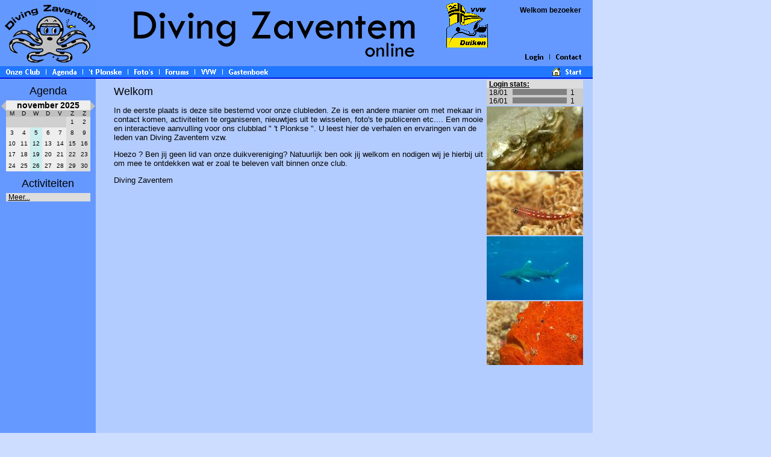

--- FILE ---
content_type: text/html
request_url: https://divingzaventem.be/main.php?maand=-2&PHPSESSID=12b23634c11721db64bc86fb2e7ff332&PHPSESSID=12b23634c11721db64bc86fb2e7ff332
body_size: 3537
content:
	<!DOCTYPE HTML PUBLIC "-//W3C//DTD HTML 4.01 Transitional//EN">
	<html>
	<head>
	<link rel="stylesheet" type="text/css" href="/main.css" />
	<title>Diving Zaventem - Welkom op onze website</title>
	<style type="text/css">#div0 {  Z-INDEX: 90; LEFT: 0px; VISIBILITY: hidden; POSITION: absolute; TOP: 131px}#div1 {  Z-INDEX: 90; LEFT: 77px; VISIBILITY: hidden; POSITION: absolute; TOP: 131px}#div2 {  Z-INDEX: 90; LEFT: 138px; VISIBILITY: hidden; POSITION: absolute; TOP: 131px}#div3 {  Z-INDEX: 90; LEFT: 213px; VISIBILITY: hidden; POSITION: absolute; TOP: 131px}#div4 {  Z-INDEX: 90; LEFT: 265px; VISIBILITY: hidden; POSITION: absolute; TOP: 131px}#div5 {  Z-INDEX: 90; LEFT: 324px; VISIBILITY: hidden; POSITION: absolute; TOP: 131px}#div6 {  Z-INDEX: 90; LEFT: 370px; VISIBILITY: hidden; POSITION: absolute; TOP: 131px}</style>	<SCRIPT SRC="/JS/submenus.js" LANGUAGE="Javascript"></SCRIPT>
	<SCRIPT SRC="/JS/scripts.js" LANGUAGE="Javascript"></SCRIPT>
	</head>
	<body onLoad="initnav();" bgcolor="#CCDDFF">
		<table width="984" bgcolor="#6699FF" border="0" cellpadding="0" cellspacing="0">
	<tr>
	<td><a href="/main.php"><img alt="Terug naar de homepage" src="/GIF/logo_hdr.gif" width="162" height="110"></a></td>
	<td><img src="/GIF/spc.gif" width="58" height="110"></td>
	<td><img src="/GIF/title_hdr.gif" width="478" height="110"></td>
	<td width="40"><img src="/GIF/spc.gif" width="20" height="10"></td>
	<td width="75" valign="top"><a href="http://www.vvw-duiken.be/" target="_blank"><img alt="" src="/GIF/lgo_vvw_small.gif" width="75" height="83"></a></td>
		<td width="171">
	<table width="171" border="0" cellpadding="0" cellspacing="0">
		<tr>
			<td colspan=5 class="header" height="20" valign="top" align="right">Welkom bezoeker<img 
			src="/GIF/spc.gif" width="19" height="20" /></td></tr>
		<tr><td class=header width=45 height="45">&nbsp;</td>
			<td class=header colspan=2 align=left></td>
			<td class=header colspan=2>&nbsp;</td>
		</tr>
 		<tr>
			<td width="50"><img src="/GIF/spc.gif" width="50" height="40"></td><td valign=bottom><a href="member.php?Action=login" 
onmouseover="ReplaceImg('mnu_login','/GIF/mnu_login_.gif');hideAll();showLayer('div99');stopTime();"
onmouseout="ReplaceImg('mnu_login','/GIF/mnu_login.gif');startTime();" ><img alt="Log in voor de ledensectie" src="/GIF/mnu_login.gif" height="19" width="39" name=mnu_login /></a></td>
<td valign=bottom><img alt="" src="/GIF/spc21.gif" /></td><td valign=bottom><a href="mailto:bestuur@divingzaventem.be" 
onmouseover="ReplaceImg('mnu_contact','/GIF/mnu_contact_.gif');hideAll();showLayer('div99');stopTime();"
onmouseout="ReplaceImg('mnu_contact','/GIF/mnu_contact.gif');startTime();" ><img alt="Stuur een bericht naar het bestuur van Diving Zaventem" src="/GIF/mnu_contact.gif" height="19" width="42" name=mnu_contact /></a></td>
<td><img src="/GIF/spc.gif" width="19" height="11"></td></tr></table></td></tr></table><table width="984" border="0" cellpadding="0" cellspacing="0"><tr bgcolor="#2277FF"><td><img src="/GIF/mnu_spc.gif" height="19" width="10"></td><td valign=bottom><a href="/onzeclub.php" 
onmouseover="ReplaceImg('mnu_onzeclub','/GIF/mnu_onzeclub_.gif');hideAll();showLayer('div0');stopTime();"
onmouseout="ReplaceImg('mnu_onzeclub','/GIF/mnu_onzeclub.gif');startTime();" ><img alt="" src="/GIF/mnu_onzeclub.gif" height="19" width="56" name=mnu_onzeclub /></a></td>
<td><img src="/GIF/mnu_spc21.gif" height="19" width="21"></td>
<td valign=bottom><a href="/agenda.php" 
onmouseover="ReplaceImg('mnu_agenda','/GIF/mnu_agenda_.gif');hideAll();showLayer('div1');stopTime();"
onmouseout="ReplaceImg('mnu_agenda','/GIF/mnu_agenda.gif');startTime();" ><img alt="" src="/GIF/mnu_agenda.gif" height="19" width="40" name=mnu_agenda /></a></td>
<td><img src="/GIF/mnu_spc21.gif" height="19" width="21"></td>
<td valign=bottom><a href="/plonske.php" 
onmouseover="ReplaceImg('mnu_plonske','/GIF/mnu_plonske_.gif');hideAll();showLayer('div2');stopTime();"
onmouseout="ReplaceImg('mnu_plonske','/GIF/mnu_plonske.gif');startTime();" ><img alt="" src="/GIF/mnu_plonske.gif" height="19" width="54" name=mnu_plonske /></a></td>
<td><img src="/GIF/mnu_spc21.gif" height="19" width="21"></td>
<td valign=bottom><a href="/foto.php" 
onmouseover="ReplaceImg('mnu_fotos','/GIF/mnu_fotos_.gif');hideAll();showLayer('div3');stopTime();"
onmouseout="ReplaceImg('mnu_fotos','/GIF/mnu_fotos.gif');startTime();" ><img alt="" src="/GIF/mnu_fotos.gif" height="19" width="31" name=mnu_fotos /></a></td>
<td><img src="/GIF/mnu_spc21.gif" height="19" width="21"></td>
<td valign=bottom><a href="/forums.php" 
onmouseover="ReplaceImg('mnu_forums','/GIF/mnu_forums_.gif');hideAll();showLayer('div4');stopTime();"
onmouseout="ReplaceImg('mnu_forums','/GIF/mnu_forums.gif');startTime();" ><img alt="" src="/GIF/mnu_forums.gif" height="19" width="38" name=mnu_forums /></a></td>
<td><img src="/GIF/mnu_spc21.gif" height="19" width="21"></td>
<td valign=bottom><a href="/vvw.php?ow=vvw" 
onmouseover="ReplaceImg('mnu_VVW','/GIF/mnu_VVW_.gif');hideAll();showLayer('div5');stopTime();"
onmouseout="ReplaceImg('mnu_VVW','/GIF/mnu_VVW.gif');startTime();" ><img alt="" src="/GIF/mnu_VVW.gif" height="19" width="25" name=mnu_VVW /></a></td>
<td><img src="/GIF/mnu_spc21.gif" height="19" width="21"></td>
<td valign=bottom><a href="/gastenboek.php" 
onmouseover="ReplaceImg('mnu_gastenboek','/GIF/mnu_gastenboek_.gif');hideAll();showLayer('div6');stopTime();"
onmouseout="ReplaceImg('mnu_gastenboek','/GIF/mnu_gastenboek.gif');startTime();" ><img alt="" src="/GIF/mnu_gastenboek.gif" height="19" width="65" name=mnu_gastenboek /></a></td>
<td class="header" width="470"> </td><td><a href="/main.php"><img src="/GIF/homeicon.gif" height="19" width="19"></a><img src='GIF/pixel.gif'></td><td width="5"> </td><td valign=bottom><a href="/main.php" 
onmouseover="ReplaceImg('mnu_start','/GIF/mnu_start_.gif');hideAll();showLayer('div99');stopTime();"
onmouseout="ReplaceImg('mnu_start','/GIF/mnu_start.gif');startTime();" ><img alt="Ga terug naar de hoofdpagina" src="/GIF/mnu_start.gif" height="19" width="26" name=mnu_start /></a></td>
<td><img src="/GIF/mnu_spc.gif" height="19" width="19"></td></tr></table><table width="984" border="0" cellpadding="0" cellspacing="0"><tr bgcolor="#0014E0"><td width="984" height="2"></td></tr></table>
<div id='div0' style='Z-INDEX: 90; LEFT: 0 px; VISIBILITY: hidden; POSITION: absolute; TOP: 131px'>
<table cellspacing="0" cellpadding="0" border="0" bgcolor="#2277FF" >
<tbody>
<tr><td height="2" ><img src="GIF/pixel.gif"></td></tr><tr><td width="5"></td><td onmouseover="stopTime();" onmouseout="startTime();" ><a class="menu" onmouseover="stopTime();" onmouseout="startTime();" href="/onzeclub.php?ow=wie">Wie zijn wij?</a></td><td width="5"></td></tr>
<tr><td height="2" ><img src="GIF/pixel.gif"></td></tr><tr><td colspan=3 bgcolor="#F0F0F0"><img src="GIF/pixel.gif"></td></tr>
<tr><td height="2" ><img src="GIF/pixel.gif"></td></tr><tr><td width="5"></td><td onmouseover="stopTime();" onmouseout="startTime();" ><a class="menu" onmouseover="stopTime();" onmouseout="startTime();" href="/onzeclub.php?ow=opleiding">Opleiding</a></td><td width="5"></td></tr>
<tr><td height="2" ><img src="GIF/pixel.gif"></td></tr><tr><td colspan=3 bgcolor="#F0F0F0"><img src="GIF/pixel.gif"></td></tr>
<tr><td height="2" ><img src="GIF/pixel.gif"></td></tr><tr><td width="5"></td><td onmouseover="stopTime();" onmouseout="startTime();" ><a class="menu" onmouseover="stopTime();" onmouseout="startTime();" href="/onzeclub.php?ow=activiteiten">Activiteiten</a></td><td width="5"></td></tr>
<tr><td height="2" ><img src="GIF/pixel.gif"></td></tr><tr><td colspan=3 bgcolor="#F0F0F0"><img src="GIF/pixel.gif"></td></tr>
<tr><td height="2" ><img src="GIF/pixel.gif"></td></tr><tr><td width="5"></td><td onmouseover="stopTime();" onmouseout="startTime();" ><a class="menu" onmouseover="stopTime();" onmouseout="startTime();" href="/onzeclub.php?ow=bestuur">Clubbestuur</a></td><td width="5"></td></tr>
<tr><td height="2" ><img src="GIF/pixel.gif"></td></tr><tr><td colspan=3 bgcolor="#F0F0F0"><img src="GIF/pixel.gif"></td></tr>
<tr><td height="2" ><img src="GIF/pixel.gif"></td></tr><tr><td width="5"></td><td onmouseover="stopTime();" onmouseout="startTime();" ><a class="menu" onmouseover="stopTime();" onmouseout="startTime();" href="/onzeclub.php?ow=federatie">Onze federatie</a></td><td width="5"></td></tr>
<tr><td height="2" ><img src="GIF/pixel.gif"></td></tr><tr><td></td></tr></tbody></table></div>
<div id='div1' style='Z-INDEX: 90; LEFT: 77 px; VISIBILITY: hidden; POSITION: absolute; TOP: 131px'>
<table cellspacing="0" cellpadding="0" border="0" bgcolor="#2277FF" >
<tbody>
<tr><td height="2" ><img src="GIF/pixel.gif"></td></tr><tr><td width="5"></td><td onmouseover="stopTime();" onmouseout="startTime();" ><a class="menu" onmouseover="stopTime();" onmouseout="startTime();" href="/agenda.php?ow=training">Trainingen</a></td><td width="5"></td></tr>
<tr><td height="2" ><img src="GIF/pixel.gif"></td></tr><tr><td colspan=3 bgcolor="#F0F0F0"><img src="GIF/pixel.gif"></td></tr>
<tr><td height="2" ><img src="GIF/pixel.gif"></td></tr><tr><td width="5"></td><td onmouseover="stopTime();" onmouseout="startTime();" ><a class="menu" onmouseover="stopTime();" onmouseout="startTime();" href="/agenda.php?ow=opleiding">Opleidingen</a></td><td width="5"></td></tr>
<tr><td height="2" ><img src="GIF/pixel.gif"></td></tr><tr><td colspan=3 bgcolor="#F0F0F0"><img src="GIF/pixel.gif"></td></tr>
<tr><td height="2" ><img src="GIF/pixel.gif"></td></tr><tr><td width="5"></td><td onmouseover="stopTime();" onmouseout="startTime();" ><a class="menu" onmouseover="stopTime();" onmouseout="startTime();" href="/agenda.php?ow=activiteit">Activiteiten</a></td><td width="5"></td></tr>
<tr><td height="2" ><img src="GIF/pixel.gif"></td></tr><tr><td></td></tr></tbody></table></div>
<div id='div2' style='Z-INDEX: 90; LEFT: 138 px; VISIBILITY: hidden; POSITION: absolute; TOP: 131px'>
<table cellspacing="0" cellpadding="0" border="0" bgcolor="#2277FF" >
<tbody>
<tr><td height="2" ><img src="GIF/pixel.gif"></td></tr><tr><td width="5"></td><td onmouseover="stopTime();" onmouseout="startTime();" ><a class="menu" onmouseover="stopTime();" onmouseout="startTime();" href="/plonske.php?ow=overzicht">Inhoudstafel</a></td><td width="5"></td></tr>
<tr><td height="2" ><img src="GIF/pixel.gif"></td></tr><tr><td></td></tr></tbody></table></div>
<div id='div3' style='Z-INDEX: 90; LEFT: 213 px; VISIBILITY: hidden; POSITION: absolute; TOP: 131px'>
<table cellspacing="0" cellpadding="0" border="0" bgcolor="#2277FF" >
<tbody>
<tr><td height="2" ><img src="GIF/pixel.gif"></td></tr><tr><td width="5"></td><td onmouseover="stopTime();" onmouseout="startTime();" ><a class="menu" onmouseover="stopTime();" onmouseout="startTime();" href="/foto.php?Action=galerij">Fotogalerijen</a></td><td width="5"></td></tr>
<tr><td height="2" ><img src="GIF/pixel.gif"></td></tr><tr><td></td></tr></tbody></table></div>
<div id='div4' style='Z-INDEX: 90; LEFT: 265 px; VISIBILITY: hidden; POSITION: absolute; TOP: 131px'>
<table cellspacing="0" cellpadding="0" border="0" bgcolor="#2277FF" >
<tbody>
<tr><td height="2" ><img src="GIF/pixel.gif"></td></tr><tr><td width="5"></td><td onmouseover="stopTime();" onmouseout="startTime();" ><a class="menu" onmouseover="stopTime();" onmouseout="startTime();" href="/forums.php">Index</a></td><td width="5"></td></tr>
<tr><td height="2" ><img src="GIF/pixel.gif"></td></tr><tr><td colspan=3 bgcolor="#F0F0F0"><img src="GIF/pixel.gif"></td></tr>
<tr><td width="5"></td><td onmouseover="stopTime();" onmouseout="startTime();" ><a class="menu" onmouseover="stopTime();" onmouseout="startTime();" href="/"></a></td><td width="5"></td></tr>
<tr><td height="2" ><img src="GIF/pixel.gif"></td></tr><tr><td colspan=3 bgcolor="#F0F0F0"><img src="GIF/pixel.gif"></td></tr>
<tr><td height="2" ><img src="GIF/pixel.gif"></td></tr><tr><td width="5"></td><td onmouseover="stopTime();" onmouseout="startTime();" ><a class="menu" onmouseover="stopTime();" onmouseout="startTime();" href="/viewforum.php?f=4">Nieuws</a></td><td width="5"></td></tr>
<tr><td height="2" ><img src="GIF/pixel.gif"></td></tr><tr><td colspan=3 bgcolor="#F0F0F0"><img src="GIF/pixel.gif"></td></tr>
<tr><td height="2" ><img src="GIF/pixel.gif"></td></tr><tr><td width="5"></td><td onmouseover="stopTime();" onmouseout="startTime();" ><a class="menu" onmouseover="stopTime();" onmouseout="startTime();" href="/viewforum.php?f=6">Duikverslagen (korte)</a></td><td width="5"></td></tr>
<tr><td height="2" ><img src="GIF/pixel.gif"></td></tr><tr><td colspan=3 bgcolor="#F0F0F0"><img src="GIF/pixel.gif"></td></tr>
<tr><td height="2" ><img src="GIF/pixel.gif"></td></tr><tr><td width="5"></td><td onmouseover="stopTime();" onmouseout="startTime();" ><a class="menu" onmouseover="stopTime();" onmouseout="startTime();" href="/viewforum.php?f=3">Koopjes</a></td><td width="5"></td></tr>
<tr><td height="2" ><img src="GIF/pixel.gif"></td></tr><tr><td colspan=3 bgcolor="#F0F0F0"><img src="GIF/pixel.gif"></td></tr>
<tr><td height="2" ><img src="GIF/pixel.gif"></td></tr><tr><td width="5"></td><td onmouseover="stopTime();" onmouseout="startTime();" ><a class="menu" onmouseover="stopTime();" onmouseout="startTime();" href="/viewforum.php?f=10">Weetjes</a></td><td width="5"></td></tr>
<tr><td height="2" ><img src="GIF/pixel.gif"></td></tr><tr><td colspan=3 bgcolor="#F0F0F0"><img src="GIF/pixel.gif"></td></tr>
<tr><td height="2" ><img src="GIF/pixel.gif"></td></tr><tr><td width="5"></td><td onmouseover="stopTime();" onmouseout="startTime();" ><a class="menu" onmouseover="stopTime();" onmouseout="startTime();" href="/viewforum.php?f=5">Chit Chat</a></td><td width="5"></td></tr>
<tr><td height="2" ><img src="GIF/pixel.gif"></td></tr><tr><td colspan=3 bgcolor="#F0F0F0"><img src="GIF/pixel.gif"></td></tr>
<tr><td width="5"></td><td onmouseover="stopTime();" onmouseout="startTime();" ><a class="menu" onmouseover="stopTime();" onmouseout="startTime();" href="/"></a></td><td width="5"></td></tr>
<tr><td height="2" ><img src="GIF/pixel.gif"></td></tr><tr><td colspan=3 bgcolor="#F0F0F0"><img src="GIF/pixel.gif"></td></tr>
<tr><td height="2" ><img src="GIF/pixel.gif"></td></tr><tr><td width="5"></td><td onmouseover="stopTime();" onmouseout="startTime();" ><a class="menu" onmouseover="stopTime();" onmouseout="startTime();" href="/viewforum.php?f=7">Duikactiviteiten</a></td><td width="5"></td></tr>
<tr><td height="2" ><img src="GIF/pixel.gif"></td></tr><tr><td colspan=3 bgcolor="#F0F0F0"><img src="GIF/pixel.gif"></td></tr>
<tr><td height="2" ><img src="GIF/pixel.gif"></td></tr><tr><td width="5"></td><td onmouseover="stopTime();" onmouseout="startTime();" ><a class="menu" onmouseover="stopTime();" onmouseout="startTime();" href="/viewforum.php?f=8">Andere activiteiten</a></td><td width="5"></td></tr>
<tr><td height="2" ><img src="GIF/pixel.gif"></td></tr><tr><td colspan=3 bgcolor="#F0F0F0"><img src="GIF/pixel.gif"></td></tr>
<tr><td height="2" ><img src="GIF/pixel.gif"></td></tr><tr><td width="5"></td><td onmouseover="stopTime();" onmouseout="startTime();" ><a class="menu" onmouseover="stopTime();" onmouseout="startTime();" href="/viewforum.php?f=9">Te plannen activiteiten</a></td><td width="5"></td></tr>
<tr><td height="2" ><img src="GIF/pixel.gif"></td></tr><tr><td colspan=3 bgcolor="#F0F0F0"><img src="GIF/pixel.gif"></td></tr>
<tr><td width="5"></td><td onmouseover="stopTime();" onmouseout="startTime();" ><a class="menu" onmouseover="stopTime();" onmouseout="startTime();" href="/"></a></td><td width="5"></td></tr>
<tr><td height="2" ><img src="GIF/pixel.gif"></td></tr><tr><td colspan=3 bgcolor="#F0F0F0"><img src="GIF/pixel.gif"></td></tr>
<tr><td height="2" ><img src="GIF/pixel.gif"></td></tr><tr><td width="5"></td><td onmouseover="stopTime();" onmouseout="startTime();" ><a class="menu" onmouseover="stopTime();" onmouseout="startTime();" href="/faq.php">FAQ</a></td><td width="5"></td></tr>
<tr><td height="2" ><img src="GIF/pixel.gif"></td></tr><tr><td colspan=3 bgcolor="#F0F0F0"><img src="GIF/pixel.gif"></td></tr>
<tr><td height="2" ><img src="GIF/pixel.gif"></td></tr><tr><td width="5"></td><td onmouseover="stopTime();" onmouseout="startTime();" ><a class="menu" onmouseover="stopTime();" onmouseout="startTime();" href="/search.php">Zoeken</a></td><td width="5"></td></tr>
<tr><td height="2" ><img src="GIF/pixel.gif"></td></tr><tr><td colspan=3 bgcolor="#F0F0F0"><img src="GIF/pixel.gif"></td></tr>
<tr><td height="2" ><img src="GIF/pixel.gif"></td></tr><tr><td width="5"></td><td onmouseover="stopTime();" onmouseout="startTime();" ><a class="menu" onmouseover="stopTime();" onmouseout="startTime();" href="/memberlist.php">Gebruikerslijst</a></td><td width="5"></td></tr>
<tr><td height="2" ><img src="GIF/pixel.gif"></td></tr><tr><td colspan=3 bgcolor="#F0F0F0"><img src="GIF/pixel.gif"></td></tr>
<tr><td height="2" ><img src="GIF/pixel.gif"></td></tr><tr><td width="5"></td><td onmouseover="stopTime();" onmouseout="startTime();" ><a class="menu" onmouseover="stopTime();" onmouseout="startTime();" href="/groupcp.php">Gebruikersgroepen</a></td><td width="5"></td></tr>
<tr><td height="2" ><img src="GIF/pixel.gif"></td></tr><tr><td colspan=3 bgcolor="#F0F0F0"><img src="GIF/pixel.gif"></td></tr>
<tr><td height="2" ><img src="GIF/pixel.gif"></td></tr><tr><td width="5"></td><td onmouseover="stopTime();" onmouseout="startTime();" ><a class="menu" onmouseover="stopTime();" onmouseout="startTime();" href="/profile.php?mode=editprofile">Profiel</a></td><td width="5"></td></tr>
<tr><td height="2" ><img src="GIF/pixel.gif"></td></tr><tr><td colspan=3 bgcolor="#F0F0F0"><img src="GIF/pixel.gif"></td></tr>
<tr><td height="2" ><img src="GIF/pixel.gif"></td></tr><tr><td width="5"></td><td onmouseover="stopTime();" onmouseout="startTime();" ><a class="menu" onmouseover="stopTime();" onmouseout="startTime();" href="/privmsg.php?folder=inbox">Priv� berichten</a></td><td width="5"></td></tr>
<tr><td height="2" ><img src="GIF/pixel.gif"></td></tr><tr><td></td></tr></tbody></table></div>
<div id='div5' style='Z-INDEX: 90; LEFT: 324 px; VISIBILITY: hidden; POSITION: absolute; TOP: 131px'>
<table cellspacing="0" cellpadding="0" border="0" bgcolor="#2277FF" >
<tbody>
<tr><td height="2" ><img src="GIF/pixel.gif"></td></tr><tr><td width="5"></td><td onmouseover="stopTime();" onmouseout="startTime();" ><a class="menu" onmouseover="stopTime();" onmouseout="startTime();" href="/vvw.php?ow=vvw">VVW</a></td><td width="5"></td></tr>
<tr><td height="2" ><img src="GIF/pixel.gif"></td></tr><tr><td colspan=3 bgcolor="#F0F0F0"><img src="GIF/pixel.gif"></td></tr>
<tr><td height="2" ><img src="GIF/pixel.gif"></td></tr><tr><td width="5"></td><td onmouseover="stopTime();" onmouseout="startTime();" ><a class="menu" onmouseover="stopTime();" onmouseout="startTime();" href="/vvw.php?ow=clubs">VVW Clubs</a></td><td width="5"></td></tr>
<tr><td height="2" ><img src="GIF/pixel.gif"></td></tr><tr><td></td></tr></tbody></table></div>
<div id='div6' style='Z-INDEX: 90; LEFT: 370 px; VISIBILITY: hidden; POSITION: absolute; TOP: 131px'>
<table cellspacing="0" cellpadding="0" border="0" bgcolor="#2277FF" >
<tbody>
<tr><td height="2" ><img src="GIF/pixel.gif"></td></tr><tr><td width="5"></td><td onmouseover="stopTime();" onmouseout="startTime();" ><a class="menu" onmouseover="stopTime();" onmouseout="startTime();" href="/gastenboek.php">Gastenboek</a></td><td width="5"></td></tr>
<tr><td height="2" ><img src="GIF/pixel.gif"></td></tr><tr><td colspan=3 bgcolor="#F0F0F0"><img src="GIF/pixel.gif"></td></tr>
<tr><td height="2" ><img src="GIF/pixel.gif"></td></tr><tr><td width="5"></td><td onmouseover="stopTime();" onmouseout="startTime();" ><a class="menu" onmouseover="stopTime();" onmouseout="startTime();" href="/gastenboek.php?Action=toevoegen">Bericht toevoegen</a></td><td width="5"></td></tr>
<tr><td height="2" ><img src="GIF/pixel.gif"></td></tr><tr><td></td></tr></tbody></table></div>
<table width="984" cellspacing=0 cellpadding=0 border=0 ><tbody><tr height=1000><td width="160" bgcolor="#6699FF" valign="top">	
	<table width="10%" cellspacing="1" cellpadding="0" border="0" align="center">
		<tr>
			<td align="center" width="80%" colspan="3"><H1>Agenda</H1></td>
		</tr>
		<tr>
			<td align="right" width="10%" valign="top"><a href="/main.php?maand=-3&PHPSESSID=12b23634c11721db64bc86fb2e7ff332&PHPSESSID=12b23634c11721db64bc86fb2e7ff332"><img src="/GIF/vorige.gif"></a></td>
			<td align="center" valign="top">
				 
<style TYPE="text/css">
<!--
.monthyear {  font-family: Verdana, Arial, Helvetica, sans-serif; font-size: 14px; font-weight: bold; color: #000000}
.daynames {  font-family: Arial, Helvetica, sans-serif; font-size: 10px; font-weight: normal; color: #000000}
.dates {  font-family: Arial, Helvetica, sans-serif; font-size: 10px; font-weight: normal; color: #000000}
a.dates:link {color: #000000; text-decoration: none}     /* unvisited link */
a.dates:visited {color: #000000; text-decoration: none}  /* visited link */
a.dates:hover {color: #000000; text-decoration: underline}   /* mouse over link */
-->
</style>

<table WIDTH="140" BORDER="0" CELLSPACING="1" CELLPADDING="0">
 <tr> 
  <td CLASS="monthyear"  BGCOLOR="#EEEEEE"> 
   <div ALIGN="center">november 2025</div>
  </td>
 </tr>
</table>

<table WIDTH="140" HEIGHT="102" BORDER="0" CELLSPACING="1" CELLPADDING="0">

 <tr ALIGN="center" HEIGHT="11" CLASS="daynames" BGCOLOR="#C0C0C0">
  <td WIDTH=19>M</td>
  <td WIDTH=19>D</td>
  <td WIDTH=19>W</td>
  <td WIDTH=19>D</td>
  <td WIDTH=19>V</td>
  <td WIDTH=19>Z</td>
  <td WIDTH=19>Z</td>
 </tr>
 
 <tr align="center" valign="middle" CLASS="dates"> 
<td bgcolor="#D0D0D0"></td>
<td bgcolor="#D0D0D0"></td>
<td bgcolor="#D0D0D0"></td>
<td bgcolor="#D0D0D0"></td>
<td bgcolor="#D0D0D0"></td>
<td bgcolor="#DDDDDD">1</td>
<td bgcolor="#DDDDDD">2</td>
 </tr>
 <tr align="center" valign="middle" CLASS="dates"> 
<td bgcolor="#EEEEEE">3</td>
<td bgcolor="#EEEEEE">4</td>
<td bgcolor="#CCEEEE" title="Training ([in te vullen])">5</td>
<td bgcolor="#EEEEEE">6</td>
<td bgcolor="#EEEEEE">7</td>
<td bgcolor="#DDDDDD">8</td>
<td bgcolor="#DDDDDD">9</td>
 </tr>
 <tr align="center" valign="middle" CLASS="dates"> 
<td bgcolor="#EEEEEE">10</td>
<td bgcolor="#EEEEEE">11</td>
<td bgcolor="#CCEEEE" title="Training ([in te vullen])">12</td>
<td bgcolor="#EEEEEE">13</td>
<td bgcolor="#EEEEEE">14</td>
<td bgcolor="#DDDDDD">15</td>
<td bgcolor="#DDDDDD">16</td>
 </tr>
 <tr align="center" valign="middle" CLASS="dates"> 
<td bgcolor="#EEEEEE">17</td>
<td bgcolor="#EEEEEE">18</td>
<td bgcolor="#CCEEEE" title="Training ([in te vullen])">19</td>
<td bgcolor="#EEEEEE">20</td>
<td bgcolor="#EEEEEE">21</td>
<td bgcolor="#DDDDDD">22</td>
<td bgcolor="#DDDDDD">23</td>
 </tr>
 <tr align="center" valign="middle" CLASS="dates"> 
<td bgcolor="#EEEEEE">24</td>
<td bgcolor="#EEEEEE">25</td>
<td bgcolor="#CCEEEE" title="Training ([in te vullen])">26</td>
<td bgcolor="#EEEEEE">27</td>
<td bgcolor="#EEEEEE">28</td>
<td bgcolor="#DDDDDD">29</td>
<td bgcolor="#DDDDDD">30</td>
 </tr>
</table>
			</td>
			<td align="left" width="10%" valign="top"><a href="/main.php?maand=-1&PHPSESSID=12b23634c11721db64bc86fb2e7ff332&PHPSESSID=12b23634c11721db64bc86fb2e7ff332"><img src="/GIF/volgende.gif"></a></td>
		</tr>
		<tr>
			<td align="center" width="80%" colspan="3"><H1>Activiteiten</H1></td>
		</tr>
					<tr><td></td><td class="caldate"><span align="center"><a href="agenda.php?ow=activiteit">Meer...</a></span></td><td></td></tr>
			<tr><td height="40"> </td></tr>
				</table>
	</td><td class="content" valign="top" bgcolor="#B3CCFF" width="824"><table cellspacing="5" align=right width=160>
		<TR><TD>
		<TABLE summary="" border="0" cellpadding="0" cellspacing="0" width=160>
			<TR>
				<TD class=caldate align=left colspan=2><a href="leden.php?Action=loginstats"><b>Login stats:</b></a></TD>
			</TR>
						<TR>
				<TD class=calinfo align=left width=10% nowrap>
					18/01				</TD>
				<TD class=calinfo align=left width=90%>
					<img src="GIF/bar.gif" height=10 width=90>&nbsp;&nbsp;1				</TD>
			</TR>
						<TR>
				<TD class=calinfo align=left width=10% nowrap>
					16/01				</TD>
				<TD class=calinfo align=left width=90%>
					<img src="GIF/bar.gif" height=10 width=90>&nbsp;&nbsp;1				</TD>
			</TR>
					</TABLE>
	</TD></TR>
	<tr><td>	<img src="GIF/homepage/g145-_mg_0937_1.jpg" alt=""></td></tr><tr><td>	<img src="GIF/homepage/g184-_mg_9089.jpg" alt=""></td></tr><tr><td>	<img src="GIF/homepage/g185-marsaalam_0092.jpg" alt=""></td></tr><tr><td>	<img src="GIF/homepage/g184-_mg_9610.jpg" alt=""></td></tr></table>
<H1>Welkom  </H1>
<p>In de eerste plaats is deze site bestemd voor onze clubleden. Ze is een andere manier om 
met mekaar in contact komen, activiteiten te organiseren, nieuwtjes uit te wisselen, foto's te publiceren etc....
Een mooie en interactieve aanvulling voor ons clubblad " 't Plonkse ". 
U leest hier de verhalen en ervaringen van de leden van Diving Zaventem vzw.</p>
<p>
Hoezo ? Ben jij geen lid van onze duikvereniging? 
Natuurlijk ben ook jij welkom en nodigen wij je hierbij uit om mee te 
ontdekken wat er zoal te beleven valt binnen onze club.</p>
<p>
Diving Zaventem
</p>
<br>

</td></tr><tr><td colspan=2><div class="footer"><a href="mailto:webmaster@divingzaventem.be">Webmaster</a> - Processingtime: 0.01684 sec. - &copy; 2004 by Diving Zaventem</td></tr></table></body></html>

--- FILE ---
content_type: text/css
request_url: https://divingzaventem.be/main.css
body_size: 1614
content:
BODY 			{MARGIN-TOP: 0px; FONT-SIZE: 12px; MARGIN-LEFT: 0px; FONT-FAMILY: "Trebuchet MS", Verdana, arial, sans-serif}
P				{FONT-SIZE: 13px; MARGIN-LEFT: 15px; MARGIN-RIGHT: 15px}
P.leftmenu		{FONT-SIZE: 13px; FONT-WEIGHT:BOLD; MARGIN-LEFT: 10px; MARGIN-RIGHT: 0px; TEXT-ALIGN: left}
P.error			{COLOR: red}
UL, OL			{FONT-SIZE: 13px; MARGIN-LEFT: 40px; MARGIN-RIGHT: 15px; margin-top:0}
IMG				{BORDER-RIGHT: 0px; BORDER-TOP: 0px; BORDER-LEFT: 0px; BORDER-BOTTOM: 0px}
H1,H2,H3,H4 	{FONT-SIZE: 16px; MARGIN-LEFT: 15px; COLOR: #000000; MARGIN-RIGHT: 15px; margin-top: 5}
H1				{FONT-SIZE: 18px; margin-top: 10px; font-weight: normal; MARGIN-BOTTOM: 5px; }
H2				{font-weight: normal; TEXT-DECORATION: underline}
H3				{font-weight: normal}
H4				{FONT-SIZE: 14px; font-weight: normal; TEXT-DECORATION: underline}
A				{COLOR: #000000}
A:link			{TEXT-DECORATION: underline}
A:visited		{TEXT-DECORATION: underline}
A:active		{TEXT-DECORATION: underline}
A:hover			{TEXT-DECORATION: underline}
A.ul:link		{TEXT-DECORATION: underline}
A.ul:visited	{TEXT-DECORATION: underline}
A.ul:active		{TEXT-DECORATION: underline}
A.links			{FONT-SIZE: 12px; COLOR: #000000; vertical-align: middle; text-align: right}
A.lijst:link	{FONT-SIZE: 13px; COLOR: #FF0000}
A.lijst:visited	{FONT-SIZE: 13px; COLOR: #000000}
A.lijst:active	{FONT-SIZE: 13px; COLOR: #FF0000}
A.menu			{FONT-SIZE: 12px; COLOR: #ffffff; FONT-FAMILY: "Trebuchet MS", Verdana, arial, sans-serif}
A.menu:link		{TEXT-DECORATION: none; COLOR: #ffffff}
A.menu:visited	{TEXT-DECORATION: none; COLOR: #ffffff}
A.menu:active	{TEXT-DECORATION: none; COLOR: #ffffff}
A.menu:hover	{TEXT-DECORATION: underline; COLOR: #ffffff}
A.leftmenu		{FONT-SIZE: 13px; COLOR: #000000}
A.leftmenu:link		{TEXT-DECORATION: none}
A.leftmenu:visited	{TEXT-DECORATION: none}
A.leftmenu:active	{TEXT-DECORATION: none}
A.leftmenu:hover	{TEXT-DECORATION: underline}
A.photoidx:link	{TEXT-DECORATION: underline}
A.photoidx:visited	{TEXT-DECORATION: underline}
A.photoidx:hover	{color: #C04040}
.photoidx		{FONT-SIZE: 13px; font-weight: normal; color: #404040}
.photowin		{FONT-SIZE: 13px; TEXT-ALIGN: right; font-weight: bold; color: #808080}
TABLE			{FONT-SIZE: 13px; border-collapse: collapse}
/* styles used with Table class */
TABLE.excel		{margin:7 15; float:right;	}
TD.excel		{FONT-SIZE: 12px; COLOR: #000000; vertical-align: middle; text-align: right}
TABLE.leden		{width: 100%; padding: 2 px; border: 0px;}
TH.leden		{FONT-WEIGHT: bold; FONT-SIZE: 12px; BACKGROUND-COLOR: #eeeeee; TEXT-ALIGN: center}
TR.leden1		{FONT-SIZE: 12px; BACKGROUND-COLOR: #cccccc}
TR.leden2		{FONT-SIZE: 12px; BACKGROUND-COLOR: #dddddd}
TD.leden		{padding: 2px;}
TABLE.login		{width: 30%; border-collapse:separate; border-spacing: 1px; white-space:nowrap; }
TR.login		{FONT-SIZE: 13px; VERTICAL-ALIGN: top; }
TD.loginf		{BACKGROUND-COLOR: #dddddd; padding: 2px 10px; TEXT-ALIGN: right; width:"10%"; white-space:nowrap;}
TD.login		{BACKGROUND-COLOR: #cccccc; padding: 2px 10px; white-space:nowrap;}
TABLE.medisch	{width: 80%; border-collapse:separate; border-spacing: 1px;}
TR.medisch		{FONT-SIZE: 13px; VERTICAL-ALIGN: top; }
TD.medischf		{BACKGROUND-COLOR: #dddddd; padding: 2px 10px 2px 0px; TEXT-ALIGN: right; width:"10%";}
TD.medisch		{BACKGROUND-COLOR: #cccccc; padding: 2px 10px;}
TABLE.keuring	{width: 90%; padding: 2 px; border: 0px;margin: 5px 0px;}
TH.keuring		{FONT-WEIGHT: bold; FONT-SIZE: 12px; BACKGROUND-COLOR: #eeeeee; TEXT-ALIGN: center; white-space:nowrap; padding: 2px 5px;}
TR.keuring1		{FONT-SIZE: 12px; BACKGROUND-COLOR: #cccccc}
TR.keuring2		{FONT-SIZE: 12px; BACKGROUND-COLOR: #dddddd}
TD.keuring		{padding: 2px 5px;}
TABLE.lijst		{MARGIN-LEFT: 10px; MARGIN-RIGHT: 15px}
TH.lijst		{FONT-WEIGHT: bold; FONT-SIZE: 13px; BACKGROUND-COLOR: #eeeeee; TEXT-ALIGN: center; padding-left: 10px; padding-right: 10px}
TR.lijst1		{BACKGROUND-COLOR: #cccccc;}
TR.lijst2		{BACKGROUND-COLOR: #dddddd;}
TD.lijst		{FONT-SIZE: 13px; padding: 2px 10px; }

/* other table styles */
TABLE.leftmenu	{vertical-align: top}
TABLE.Login		{font-size: 13px}
TABLE.old-foto	{MARGIN-LEFT: 10px; MARGIN-RIGHT: 15px}
TABLE.plonske	{FONT-SIZE: 13px; MARGIN-LEFT: 15px; MARGIN-RIGHT: 15px; MARGIN-TOP: 15px}
TR.header		{FONT-WEIGHT: bold; FONT-SIZE: 12px; TEXT-ALIGN: right}
TD.header		{FONT-WEIGHT: bold; FONT-SIZE: 12px; TEXT-ALIGN: right; FONT-FAMILY: "Trebuchet MS", Verdana, arial, sans-serif}
TR.leftmenu		{FONT-SIZE: 13px; VERTICAL-ALIGN: top}
TD.leftmenu		{FONT-SIZE: 13px; VERTICAL-ALIGN: top;padding-left: 8px; padding-right: 7px; padding-top: 1px; padding-bottom: 1px}
TD.content		{FONT-SIZE: 13px; VERTICAL-ALIGN: top;padding-left: 15px; padding-right: 15px; padding-top: 1px; padding-bottom: 1px}
TD.lijsty		{FONT-SIZE: 13px; BACKGROUND-COLOR: #ffff88; padding-left: 10px; padding-right: 10px}
TD.lijstr		{FONT-SIZE: 13px; BACKGROUND-COLOR: #ff8888; padding-left: 10px; padding-right: 10px}
TD.lijstend		{FONT-SIZE: 13px; padding-left: 10px; padding-right: 10px}
TH.lijsth		{FONT-WEIGHT: bold; FONT-SIZE: 13px; BACKGROUND-COLOR: #eeeeee; TEXT-ALIGN: center; padding-left: 10px; padding-right: 10px}
TD.jouwlabel	{FONT-SIZE: 13px; VERTICAL-ALIGN: top; BACKGROUND-COLOR: #dddddd; TEXT-ALIGN: right; width:"10%"; white-space:nowrap; padding-left: 10px; padding-right: 10px}
TD.jouwinfo		{FONT-SIZE: 13px; VERTICAL-ALIGN: top; BACKGROUND-COLOR: #cccccc; padding-left: 10px; padding-right: 10px}
TD.jouwcntr		{FONT-SIZE: 13px; VERTICAL-ALIGN: top; BACKGROUND-COLOR: #dddddd; TEXT-ALIGN: center; width:"10%"; white-space:nowrap; padding-left: 10px; padding-right: 10px}
TD.jouwcontent	{FONT-SIZE: 13px; VERTICAL-ALIGN: top; padding-left: 0px; padding-right: 0px}
TD.jouwcomment	{FONT-SIZE: 12px; TEXT-ALIGN: right}
TD.foto1		{FONT-SIZE: 13px; BACKGROUND-COLOR: #cccccc; font-weight: bold; left-margin: 10}
TD.foto2		{FONT-SIZE: 13px; BACKGROUND-COLOR: #dddddd; font-weight: bold; left-margin: 10}
TD.links		{FONT-SIZE: 12px; COLOR: #000000; vertical-align: middle; text-align: right}
TD.caldate		{FONT-SIZE: 12px; VERTICAL-ALIGN: top; BACKGROUND-COLOR: #dddddd; TEXT-ALIGN: left; padding-left: 4px; padding-right: 4px}
TD.calinfo		{FONT-SIZE: 12px; VERTICAL-ALIGN: top; BACKGROUND-COLOR: #cccccc; padding-left: 4px; padding-right: 4px}
TD.lijst1		{FONT-SIZE: 13px; padding: 2px 10px; BACKGROUND-COLOR: #cccccc;}
TD.lijst2		{FONT-SIZE: 13px; padding: 2px 10px; BACKGROUND-COLOR: #dddddd;}
div.smallc		{FONT-SIZE: 10px; text-align: center;}
div.mainheader 		{ font-family:Verdana,Arial,sans-serif; font-size:12pt; color:#2277FF; text-align:left; font-weight:bold; }
div.maintext 		{ font-family:Verdana,Arial,sans-serif; font-size:10pt; text-align:justify; }
div.mainleft 		{ font-family:Verdana,Arial,sans-serif; font-size:10pt; text-align:left; }
div.mainmenu 		{ font-family:Verdana,Arial,sans-serif; font-size:8pt; text-align:right; }
div.mainpages 		{ font-family:Verdana,Arial,sans-serif; font-size:7pt; text-align:right; margin-right:0px; }
div.maincatnav 		{ font-family:Verdana,Arial,sans-serif; font-size:7pt; text-align:left; margin-left:0px; }
div.mainname 		{ font-family:Verdana,Arial,sans-serif; font-size:10pt; color:#2277FF; text-align:left; }
div.maininputleft 	{ font-family:Verdana,Arial,sans-serif; font-size:10pt; text-align:left; }
div.comment 		{ font-family:Verdana,Arial,sans-serif; font-size:10pt; background: #E8E8E8; text-align:left; margin-left:5mm; }
div.xsmall	 		{ font-family:Verdana,Arial,sans-serif; font-size:7pt; text-align:center; }
div.smallleft 		{ font-family:Verdana,Arial,sans-serif; font-size:8pt; text-align:left; }
div.spaceleft 		{ font-family:Verdana,Arial,sans-serif; font-size:4pt; text-align:left; }
div.footer 		{ font-family:Verdana,Arial,sans-serif; font-size:8pt; text-align:center; }
span.censored 		{ font-family:Verdana,Arial,sans-serif; font-size:10pt; color:#FF0000; text-align:left; }
td.class1 		{ background: #999999; border:0px; }
td.class2 		{ background: #DDDDDD; border:0px; text-align:justify; vertical-align:top; }
td.gbheader 		{ background-color: #C9C9C9; border:0px; font-size:10pt; font-weight:bold; text-align:center;}
td.gbtable1 		{ background-color: #C0C0C0; border:0px; vertical-align:top; width:20%; }
td.gbtable2 		{ background-color: #CCCCCC; border:0px; vertical-align:top; }
td.gbtable2check	{ background-color: #CCCCCC; border:0px; vertical-align:top; font-style:italic; background-color:#FFDDDD }
div.reglart		{FONT-SIZE: 13px; MARGIN-LEFT: 15px; MARGIN-RIGHT: 15px; font-weight: bold; text-transform: uppercase}
td.regltxt		{FONT-SIZE: 13px; font-weight: normal; text-align: center}

--- FILE ---
content_type: application/javascript
request_url: https://divingzaventem.be/JS/scripts.js
body_size: 705
content:
function ResetForm(frmname) {
	var frm=eval('document.forms.'+frmname)
	frm.reset()
}

function Uncheck_Rest(CB, frmname) {
	var frm = eval('document.forms.'+frmname);
	for (var i=0;i<frm.elements.length;i++) {
		var e=frm.elements[i];
		if ((e.type == 'checkbox') && (e != CB)) 
			e.checked=false
	}
}

function autoSelect(ths, request) {//this.options[this.selectedIndex].value
	var idx = ths.selectedIndex;
	var opt = ths[idx];
	loc = location.pathname+"?"+request+"="+opt.value;
	window.location=loc;
}

function InsertText(frmname,txt) { 
	var frm = eval('document.'+frmname);
	frm.message.focus();
	document.selection.createRange().text = ' ' + txt + ' ';
}

function makebold(frmname) {
	var frm = eval('document.'+frmname);
	strSelection = document.selection.createRange().text;
	if (strSelection == "") {
		frm.message.focus()
		strSelection = prompt("Voer de tekst in die u in Bold wil:","")
		if (strSelection!=null)
			frm.message.value+="[b]" + strSelection + "[/b]"
	} else
		document.selection.createRange().text = "[b]" + strSelection + "[/b]"
	return;
}

function makeital(frmname) {
	var frm = eval('document.'+frmname);
	strSelection = document.selection.createRange().text;
	if (strSelection == "") {
		frm.message.focus()
		strSelection = prompt("Voer de tekst in die u in Italic wil:","")
		if (strSelection!=null)
			frm.message.value+="[i]" + strSelection + "[/i]"
	} else 
		document.selection.createRange().text = "[i]" + strSelection + "[/i]"
	return;
}

function makeundl(frmname) {
	var frm = eval('document.'+frmname);
	strSelection = document.selection.createRange().text;
	if (strSelection == "") {
		frm.message.focus()
		strSelection = prompt("Voer de tekst in die u onderlijnd wil:","")
		if (strSelection!=null)
			frm.message.value+="[u]" + strSelection + "[/u]"
	} else
		document.selection.createRange().text = "[u]" + strSelection + "[/u]"
	return;
}

function insrteml(frmname) {
	var frm = eval('document.'+frmname);
	strSelection = document.selection.createRange().text;
	if (strSelection == "")	{ 
		frm.message.focus();
		strSelection = prompt("Voer het e-mail adres in:","" );
		if (strSelection!=null)
		document.selection.createRange().text = "[email]" + strSelection + "[/email]";
	} else
		document.selection.createRange().text = "[email]" + strSelection + "[/email]";
	return;
}

function insrturl(frmname) {
	var frm = eval('document.'+frmname);
	strSelection = document.selection.createRange().text
	if (strSelection == "") {
		frm.message.focus()
		strSelection=prompt("Tekst die in de plaats van de link komt.\nLaat dit blanco als u de link zelf wil tonen.","");
	}
	if (strSelection!=null) {
		url=prompt("URL van de link:","http://");
		if (url!=null) {
			if (strSelection=="")
				document.selection.createRange().text="[url]"+url+"[/url]";
			else
				document.selection.createRange().text ="[url="+url+"]"+strSelection+"[/url]";
		}
	}
}

function insrtimg(frmname) {
	var frm = eval('document.'+frmname);
	strSelection = document.selection.createRange().text;
	if (strSelection == "")	{ 
		frm.message.focus();
		strSelection = prompt("Geef de URL van de foto of het beeld dat u wil invoegen:","http://" );
		if (strSelection!=null)
		document.selection.createRange().text = "[img]" + strSelection + "[/img]";
	} else
		document.selection.createRange().text = "[img]" + strSelection + "[/img]";
	return;
}


--- FILE ---
content_type: application/javascript
request_url: https://divingzaventem.be/JS/submenus.js
body_size: 534
content:

var timerID = null;
var timerOn = false;
var timecount = 500;
var what = null;
var newbrowser = true;
var check = false;

function initnav(){
  if (document.layers) {
    layerRef="document.layers";
    styleSwitch="";
    visibleVar="show";
    screenSize = window.innerWidth;
    what ="ns4";
  }else if(document.all){
    layerRef="document.all";
    styleSwitch=".style";
    visibleVar="visible";
    screenSize = document.body.clientWidth + 18;
    what ="ie";
  }else if(document.getElementById){
    layerRef="document.getElementByID";
    styleSwitch=".style";
    visibleVar="visible";
    what="moz";
    
  }else{
    what="none";
    newbrowser = false;
  }
    
  check = true;
}

function showLayer(layerName)
{
	if(check) {
		if (what =="none") return;
		if (what == "moz") {
			var e = document.getElementById(layerName)
			if (e != null) e.style.visibility="visible";
		} else {
			if (eval(layerRef+'["'+layerName+'"]')!= null) {
				eval(layerRef+'["'+layerName+'"]'+styleSwitch+'.visibility="visible"');
			}
		}
	} else {
		return;
	}
}

function hideLayer(layerName)
{
	if(check) {
		if (what =="none") return;
		if (what == "moz") {
			var e = document.getElementById(layerName)
			if (e != null) e.style.visibility="hidden"; 
		} else 	{
			if (eval(layerRef+'["'+layerName+'"]') != null) {
				eval(layerRef+'["'+layerName+'"]'+styleSwitch+'.visibility="hidden"');
			}
		}
	} else { 
		return;
	}
}
    
function hideAll(){
	for (i = 0; i < 20; i++) //?php echo $mm_item_cnt; ?>
	{
		hideLayer('div'+i);
	}
}

function startTime() {
  if (timerOn == false) {
    timerID=setTimeout( "hideAll()" , timecount);
    timerOn = true;
    }
}

function stopTime() {
  if (timerOn) {
    clearTimeout(timerID);
    timerID = null;
    timerOn = false;
  }
}

function ReplaceImg(img,ref)
{
  document.images[img].src = ref;
}
